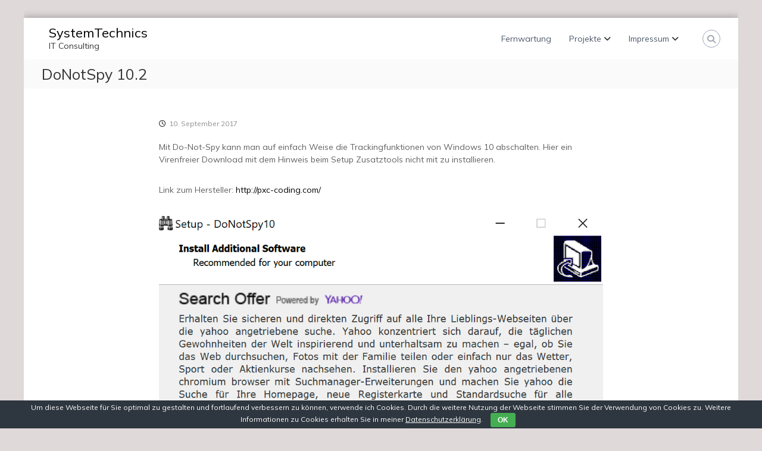

--- FILE ---
content_type: text/html; charset=UTF-8
request_url: https://www.systemtechnics.de/donotspy-10-2/
body_size: 8014
content:
<!DOCTYPE html>
<html  xmlns="http://www.w3.org/1999/xhtml" prefix="" lang="de-DE">
<head>
<meta charset="UTF-8">
<meta name="viewport" content="width=device-width, initial-scale=1">
<link rel="profile" href="https://gmpg.org/xfn/11">
<!-- BEGIN Metadata added by the Add-Meta-Tags WordPress plugin -->
<meta name="description" content="Mit Do-Not-Spy kann man auf einfach Weise die Trackingfunktionen von Windows 10 abschalten. Hier ein Virenfreier Download mit dem Hinweis beim Setup Zusatztools nicht mit zu installieren." />
<meta name="keywords" content="it consulting, rhein-main, bergstrasse, heppenheim, bensheim, computer, server, tracking, spyware, windows 10, telemetrie" />
<meta name="dcterms:title" content="DoNotSpy 10.2" />
<meta name="dcterms:identifier" content="https://www.systemtechnics.de/donotspy-10-2/" />
<meta name="dcterms:creator" content="Herter, Knut" />
<meta name="dcterms:created" content="2017-09-10T06:05:13+02:00" />
<meta name="dcterms:available" content="2017-09-10T06:05:13+02:00" />
<meta name="dcterms:modified" content="2017-09-10T06:07:03+02:00" />
<meta name="dcterms:description" content="Mit Do-Not-Spy kann man auf einfach Weise die Trackingfunktionen von Windows 10 abschalten. Hier ein Virenfreier Download mit dem Hinweis beim Setup Zusatztools nicht mit zu installieren." />
<meta name="dcterms:subject" content="it consulting" />
<meta name="dcterms:subject" content="rhein-main" />
<meta name="dcterms:subject" content="bergstrasse" />
<meta name="dcterms:subject" content="heppenheim" />
<meta name="dcterms:subject" content="bensheim" />
<meta name="dcterms:subject" content="computer" />
<meta name="dcterms:subject" content="server" />
<meta name="dcterms:subject" content="tracking" />
<meta name="dcterms:subject" content="spyware" />
<meta name="dcterms:subject" content="windows 10" />
<meta name="dcterms:subject" content="telemetrie" />
<meta name="dcterms:language" content="de_DE" />
<meta name="dcterms:publisher" content="https://www.systemtechnics.de/" />
<meta name="dcterms:rights" content="https://www.systemtechnics.de/" />
<meta name="dcterms:coverage" content="World" />
<meta name="dcterms:type" content="Text" />
<meta name="dcterms:format" content="text/html" />
<meta name="dcterms:hasPart" content="https://www.systemtechnics.de/donotspy-10-2/donotspy-searchoffer/" />
<!-- END Metadata added by the Add-Meta-Tags WordPress plugin -->
<title>DoNotSpy 10.2 &#8211; SystemTechnics</title>
<meta name='robots' content='max-image-preview:large' />
<style>img:is([sizes="auto" i], [sizes^="auto," i]) { contain-intrinsic-size: 3000px 1500px }</style>
<link rel="alternate" type="application/rss+xml" title="SystemTechnics &raquo; Feed" href="https://www.systemtechnics.de/feed/" />
<link rel="alternate" type="application/rss+xml" title="SystemTechnics &raquo; Kommentar-Feed" href="https://www.systemtechnics.de/comments/feed/" />
<style id='ogs_cr_st'>.js-otfm-sp-box__closed ~ :not(.otfm-sp_end),.js-otfm-sp-box__closed ~ .js-otfm-sp-box__closed ~ :not(.otfm-sp_end){left:-9999px;position:absolute;top:-9999px;visibility:hidden;}[class^="wp-block"].otfm-sp_end ~ *,[class^="wp-block"].otfm-sp_end ~ div.otfm-sp_end ~ *{left:auto;position:relative;top:auto;visibility:visible;}</style>
<!-- <link rel='stylesheet' id='wp-block-library-css' href='https://www.systemtechnics.de/wp-includes/css/dist/block-library/style.min.css?ver=b59b6028da1700a52897f4cf9cd4fe11' type='text/css' media='all' /> -->
<link rel="stylesheet" type="text/css" href="//www.systemtechnics.de/wp-content/cache/wpfc-minified/lm3445fi/fws3f.css" media="all"/>
<style id='wp-block-library-theme-inline-css' type='text/css'>
.wp-block-audio :where(figcaption){color:#555;font-size:13px;text-align:center}.is-dark-theme .wp-block-audio :where(figcaption){color:#ffffffa6}.wp-block-audio{margin:0 0 1em}.wp-block-code{border:1px solid #ccc;border-radius:4px;font-family:Menlo,Consolas,monaco,monospace;padding:.8em 1em}.wp-block-embed :where(figcaption){color:#555;font-size:13px;text-align:center}.is-dark-theme .wp-block-embed :where(figcaption){color:#ffffffa6}.wp-block-embed{margin:0 0 1em}.blocks-gallery-caption{color:#555;font-size:13px;text-align:center}.is-dark-theme .blocks-gallery-caption{color:#ffffffa6}:root :where(.wp-block-image figcaption){color:#555;font-size:13px;text-align:center}.is-dark-theme :root :where(.wp-block-image figcaption){color:#ffffffa6}.wp-block-image{margin:0 0 1em}.wp-block-pullquote{border-bottom:4px solid;border-top:4px solid;color:currentColor;margin-bottom:1.75em}.wp-block-pullquote cite,.wp-block-pullquote footer,.wp-block-pullquote__citation{color:currentColor;font-size:.8125em;font-style:normal;text-transform:uppercase}.wp-block-quote{border-left:.25em solid;margin:0 0 1.75em;padding-left:1em}.wp-block-quote cite,.wp-block-quote footer{color:currentColor;font-size:.8125em;font-style:normal;position:relative}.wp-block-quote:where(.has-text-align-right){border-left:none;border-right:.25em solid;padding-left:0;padding-right:1em}.wp-block-quote:where(.has-text-align-center){border:none;padding-left:0}.wp-block-quote.is-large,.wp-block-quote.is-style-large,.wp-block-quote:where(.is-style-plain){border:none}.wp-block-search .wp-block-search__label{font-weight:700}.wp-block-search__button{border:1px solid #ccc;padding:.375em .625em}:where(.wp-block-group.has-background){padding:1.25em 2.375em}.wp-block-separator.has-css-opacity{opacity:.4}.wp-block-separator{border:none;border-bottom:2px solid;margin-left:auto;margin-right:auto}.wp-block-separator.has-alpha-channel-opacity{opacity:1}.wp-block-separator:not(.is-style-wide):not(.is-style-dots){width:100px}.wp-block-separator.has-background:not(.is-style-dots){border-bottom:none;height:1px}.wp-block-separator.has-background:not(.is-style-wide):not(.is-style-dots){height:2px}.wp-block-table{margin:0 0 1em}.wp-block-table td,.wp-block-table th{word-break:normal}.wp-block-table :where(figcaption){color:#555;font-size:13px;text-align:center}.is-dark-theme .wp-block-table :where(figcaption){color:#ffffffa6}.wp-block-video :where(figcaption){color:#555;font-size:13px;text-align:center}.is-dark-theme .wp-block-video :where(figcaption){color:#ffffffa6}.wp-block-video{margin:0 0 1em}:root :where(.wp-block-template-part.has-background){margin-bottom:0;margin-top:0;padding:1.25em 2.375em}
</style>
<style id='classic-theme-styles-inline-css' type='text/css'>
/*! This file is auto-generated */
.wp-block-button__link{color:#fff;background-color:#32373c;border-radius:9999px;box-shadow:none;text-decoration:none;padding:calc(.667em + 2px) calc(1.333em + 2px);font-size:1.125em}.wp-block-file__button{background:#32373c;color:#fff;text-decoration:none}
</style>
<style id='global-styles-inline-css' type='text/css'>
:root{--wp--preset--aspect-ratio--square: 1;--wp--preset--aspect-ratio--4-3: 4/3;--wp--preset--aspect-ratio--3-4: 3/4;--wp--preset--aspect-ratio--3-2: 3/2;--wp--preset--aspect-ratio--2-3: 2/3;--wp--preset--aspect-ratio--16-9: 16/9;--wp--preset--aspect-ratio--9-16: 9/16;--wp--preset--color--black: #000000;--wp--preset--color--cyan-bluish-gray: #abb8c3;--wp--preset--color--white: #ffffff;--wp--preset--color--pale-pink: #f78da7;--wp--preset--color--vivid-red: #cf2e2e;--wp--preset--color--luminous-vivid-orange: #ff6900;--wp--preset--color--luminous-vivid-amber: #fcb900;--wp--preset--color--light-green-cyan: #7bdcb5;--wp--preset--color--vivid-green-cyan: #00d084;--wp--preset--color--pale-cyan-blue: #8ed1fc;--wp--preset--color--vivid-cyan-blue: #0693e3;--wp--preset--color--vivid-purple: #9b51e0;--wp--preset--gradient--vivid-cyan-blue-to-vivid-purple: linear-gradient(135deg,rgba(6,147,227,1) 0%,rgb(155,81,224) 100%);--wp--preset--gradient--light-green-cyan-to-vivid-green-cyan: linear-gradient(135deg,rgb(122,220,180) 0%,rgb(0,208,130) 100%);--wp--preset--gradient--luminous-vivid-amber-to-luminous-vivid-orange: linear-gradient(135deg,rgba(252,185,0,1) 0%,rgba(255,105,0,1) 100%);--wp--preset--gradient--luminous-vivid-orange-to-vivid-red: linear-gradient(135deg,rgba(255,105,0,1) 0%,rgb(207,46,46) 100%);--wp--preset--gradient--very-light-gray-to-cyan-bluish-gray: linear-gradient(135deg,rgb(238,238,238) 0%,rgb(169,184,195) 100%);--wp--preset--gradient--cool-to-warm-spectrum: linear-gradient(135deg,rgb(74,234,220) 0%,rgb(151,120,209) 20%,rgb(207,42,186) 40%,rgb(238,44,130) 60%,rgb(251,105,98) 80%,rgb(254,248,76) 100%);--wp--preset--gradient--blush-light-purple: linear-gradient(135deg,rgb(255,206,236) 0%,rgb(152,150,240) 100%);--wp--preset--gradient--blush-bordeaux: linear-gradient(135deg,rgb(254,205,165) 0%,rgb(254,45,45) 50%,rgb(107,0,62) 100%);--wp--preset--gradient--luminous-dusk: linear-gradient(135deg,rgb(255,203,112) 0%,rgb(199,81,192) 50%,rgb(65,88,208) 100%);--wp--preset--gradient--pale-ocean: linear-gradient(135deg,rgb(255,245,203) 0%,rgb(182,227,212) 50%,rgb(51,167,181) 100%);--wp--preset--gradient--electric-grass: linear-gradient(135deg,rgb(202,248,128) 0%,rgb(113,206,126) 100%);--wp--preset--gradient--midnight: linear-gradient(135deg,rgb(2,3,129) 0%,rgb(40,116,252) 100%);--wp--preset--font-size--small: 13px;--wp--preset--font-size--medium: 20px;--wp--preset--font-size--large: 36px;--wp--preset--font-size--x-large: 42px;--wp--preset--spacing--20: 0.44rem;--wp--preset--spacing--30: 0.67rem;--wp--preset--spacing--40: 1rem;--wp--preset--spacing--50: 1.5rem;--wp--preset--spacing--60: 2.25rem;--wp--preset--spacing--70: 3.38rem;--wp--preset--spacing--80: 5.06rem;--wp--preset--shadow--natural: 6px 6px 9px rgba(0, 0, 0, 0.2);--wp--preset--shadow--deep: 12px 12px 50px rgba(0, 0, 0, 0.4);--wp--preset--shadow--sharp: 6px 6px 0px rgba(0, 0, 0, 0.2);--wp--preset--shadow--outlined: 6px 6px 0px -3px rgba(255, 255, 255, 1), 6px 6px rgba(0, 0, 0, 1);--wp--preset--shadow--crisp: 6px 6px 0px rgba(0, 0, 0, 1);}:where(.is-layout-flex){gap: 0.5em;}:where(.is-layout-grid){gap: 0.5em;}body .is-layout-flex{display: flex;}.is-layout-flex{flex-wrap: wrap;align-items: center;}.is-layout-flex > :is(*, div){margin: 0;}body .is-layout-grid{display: grid;}.is-layout-grid > :is(*, div){margin: 0;}:where(.wp-block-columns.is-layout-flex){gap: 2em;}:where(.wp-block-columns.is-layout-grid){gap: 2em;}:where(.wp-block-post-template.is-layout-flex){gap: 1.25em;}:where(.wp-block-post-template.is-layout-grid){gap: 1.25em;}.has-black-color{color: var(--wp--preset--color--black) !important;}.has-cyan-bluish-gray-color{color: var(--wp--preset--color--cyan-bluish-gray) !important;}.has-white-color{color: var(--wp--preset--color--white) !important;}.has-pale-pink-color{color: var(--wp--preset--color--pale-pink) !important;}.has-vivid-red-color{color: var(--wp--preset--color--vivid-red) !important;}.has-luminous-vivid-orange-color{color: var(--wp--preset--color--luminous-vivid-orange) !important;}.has-luminous-vivid-amber-color{color: var(--wp--preset--color--luminous-vivid-amber) !important;}.has-light-green-cyan-color{color: var(--wp--preset--color--light-green-cyan) !important;}.has-vivid-green-cyan-color{color: var(--wp--preset--color--vivid-green-cyan) !important;}.has-pale-cyan-blue-color{color: var(--wp--preset--color--pale-cyan-blue) !important;}.has-vivid-cyan-blue-color{color: var(--wp--preset--color--vivid-cyan-blue) !important;}.has-vivid-purple-color{color: var(--wp--preset--color--vivid-purple) !important;}.has-black-background-color{background-color: var(--wp--preset--color--black) !important;}.has-cyan-bluish-gray-background-color{background-color: var(--wp--preset--color--cyan-bluish-gray) !important;}.has-white-background-color{background-color: var(--wp--preset--color--white) !important;}.has-pale-pink-background-color{background-color: var(--wp--preset--color--pale-pink) !important;}.has-vivid-red-background-color{background-color: var(--wp--preset--color--vivid-red) !important;}.has-luminous-vivid-orange-background-color{background-color: var(--wp--preset--color--luminous-vivid-orange) !important;}.has-luminous-vivid-amber-background-color{background-color: var(--wp--preset--color--luminous-vivid-amber) !important;}.has-light-green-cyan-background-color{background-color: var(--wp--preset--color--light-green-cyan) !important;}.has-vivid-green-cyan-background-color{background-color: var(--wp--preset--color--vivid-green-cyan) !important;}.has-pale-cyan-blue-background-color{background-color: var(--wp--preset--color--pale-cyan-blue) !important;}.has-vivid-cyan-blue-background-color{background-color: var(--wp--preset--color--vivid-cyan-blue) !important;}.has-vivid-purple-background-color{background-color: var(--wp--preset--color--vivid-purple) !important;}.has-black-border-color{border-color: var(--wp--preset--color--black) !important;}.has-cyan-bluish-gray-border-color{border-color: var(--wp--preset--color--cyan-bluish-gray) !important;}.has-white-border-color{border-color: var(--wp--preset--color--white) !important;}.has-pale-pink-border-color{border-color: var(--wp--preset--color--pale-pink) !important;}.has-vivid-red-border-color{border-color: var(--wp--preset--color--vivid-red) !important;}.has-luminous-vivid-orange-border-color{border-color: var(--wp--preset--color--luminous-vivid-orange) !important;}.has-luminous-vivid-amber-border-color{border-color: var(--wp--preset--color--luminous-vivid-amber) !important;}.has-light-green-cyan-border-color{border-color: var(--wp--preset--color--light-green-cyan) !important;}.has-vivid-green-cyan-border-color{border-color: var(--wp--preset--color--vivid-green-cyan) !important;}.has-pale-cyan-blue-border-color{border-color: var(--wp--preset--color--pale-cyan-blue) !important;}.has-vivid-cyan-blue-border-color{border-color: var(--wp--preset--color--vivid-cyan-blue) !important;}.has-vivid-purple-border-color{border-color: var(--wp--preset--color--vivid-purple) !important;}.has-vivid-cyan-blue-to-vivid-purple-gradient-background{background: var(--wp--preset--gradient--vivid-cyan-blue-to-vivid-purple) !important;}.has-light-green-cyan-to-vivid-green-cyan-gradient-background{background: var(--wp--preset--gradient--light-green-cyan-to-vivid-green-cyan) !important;}.has-luminous-vivid-amber-to-luminous-vivid-orange-gradient-background{background: var(--wp--preset--gradient--luminous-vivid-amber-to-luminous-vivid-orange) !important;}.has-luminous-vivid-orange-to-vivid-red-gradient-background{background: var(--wp--preset--gradient--luminous-vivid-orange-to-vivid-red) !important;}.has-very-light-gray-to-cyan-bluish-gray-gradient-background{background: var(--wp--preset--gradient--very-light-gray-to-cyan-bluish-gray) !important;}.has-cool-to-warm-spectrum-gradient-background{background: var(--wp--preset--gradient--cool-to-warm-spectrum) !important;}.has-blush-light-purple-gradient-background{background: var(--wp--preset--gradient--blush-light-purple) !important;}.has-blush-bordeaux-gradient-background{background: var(--wp--preset--gradient--blush-bordeaux) !important;}.has-luminous-dusk-gradient-background{background: var(--wp--preset--gradient--luminous-dusk) !important;}.has-pale-ocean-gradient-background{background: var(--wp--preset--gradient--pale-ocean) !important;}.has-electric-grass-gradient-background{background: var(--wp--preset--gradient--electric-grass) !important;}.has-midnight-gradient-background{background: var(--wp--preset--gradient--midnight) !important;}.has-small-font-size{font-size: var(--wp--preset--font-size--small) !important;}.has-medium-font-size{font-size: var(--wp--preset--font-size--medium) !important;}.has-large-font-size{font-size: var(--wp--preset--font-size--large) !important;}.has-x-large-font-size{font-size: var(--wp--preset--font-size--x-large) !important;}
:where(.wp-block-post-template.is-layout-flex){gap: 1.25em;}:where(.wp-block-post-template.is-layout-grid){gap: 1.25em;}
:where(.wp-block-columns.is-layout-flex){gap: 2em;}:where(.wp-block-columns.is-layout-grid){gap: 2em;}
:root :where(.wp-block-pullquote){font-size: 1.5em;line-height: 1.6;}
</style>
<!-- <link rel='stylesheet' id='cookie-bar-css-css' href='https://www.systemtechnics.de/wp-content/plugins/cookie-bar/css/cookie-bar.css?ver=b59b6028da1700a52897f4cf9cd4fe11' type='text/css' media='all' /> -->
<!-- <link rel='stylesheet' id='otfm-guten-spoiler-css-css' href='https://www.systemtechnics.de/wp-content/plugins/otfm-gutenberg-spoiler/res/otfm-spoiler-min.css?ver=b59b6028da1700a52897f4cf9cd4fe11' type='text/css' media='all' /> -->
<!-- <link rel='stylesheet' id='widgetkit-site-css' href='https://www.systemtechnics.de/wp-content/plugins/widgetkit/assets/css/site.css?ver=b59b6028da1700a52897f4cf9cd4fe11' type='text/css' media='all' /> -->
<!-- <link rel='stylesheet' id='font-awesome-4-css' href='https://www.systemtechnics.de/wp-content/themes/flash/css/v4-shims.min.css?ver=4.7.0' type='text/css' media='all' /> -->
<!-- <link rel='stylesheet' id='font-awesome-all-css' href='https://www.systemtechnics.de/wp-content/themes/flash/css/all.min.css?ver=6.7.2' type='text/css' media='all' /> -->
<!-- <link rel='stylesheet' id='font-awesome-solid-css' href='https://www.systemtechnics.de/wp-content/themes/flash/css/solid.min.css?ver=6.7.2' type='text/css' media='all' /> -->
<!-- <link rel='stylesheet' id='font-awesome-regular-css' href='https://www.systemtechnics.de/wp-content/themes/flash/css/regular.min.css?ver=6.7.2' type='text/css' media='all' /> -->
<!-- <link rel='stylesheet' id='font-awesome-brands-css' href='https://www.systemtechnics.de/wp-content/themes/flash/css/brands.min.css?ver=6.7.2' type='text/css' media='all' /> -->
<!-- <link rel='stylesheet' id='flash-style-css' href='https://www.systemtechnics.de/wp-content/themes/flash/style.css?ver=b59b6028da1700a52897f4cf9cd4fe11' type='text/css' media='all' /> -->
<!-- <link rel='stylesheet' id='responsive-css' href='https://www.systemtechnics.de/wp-content/themes/flash/css/responsive.min.css?ver=b59b6028da1700a52897f4cf9cd4fe11' type='text/css' media='' /> -->
<!-- <link rel='stylesheet' id='enlighterjs-css' href='https://www.systemtechnics.de/wp-content/plugins/enlighter/cache/enlighterjs.min.css?ver=CdgzSsyja0rCY4/' type='text/css' media='all' /> -->
<link rel="stylesheet" type="text/css" href="//www.systemtechnics.de/wp-content/cache/wpfc-minified/k1ru3zyr/4o9r1.css" media="all"/>
<script src='//www.systemtechnics.de/wp-content/cache/wpfc-minified/8joxq2ev/fws3f.js' type="text/javascript"></script>
<!-- <script type="text/javascript" src="https://www.systemtechnics.de/wp-includes/js/jquery/jquery.min.js?ver=3.7.1" id="jquery-core-js"></script> -->
<!-- <script type="text/javascript" src="https://www.systemtechnics.de/wp-includes/js/jquery/jquery-migrate.min.js?ver=3.4.1" id="jquery-migrate-js"></script> -->
<!-- <script type="text/javascript" src="https://www.systemtechnics.de/wp-content/plugins/cookie-bar/js/cookie-bar.js?ver=1759294252" id="cookie-bar-js-js"></script> -->
<!-- <script type="text/javascript" src="https://www.systemtechnics.de/wp-content/plugins/widgetkit/assets/lib/uikit/dist/js/uikit.min.js?ver=b59b6028da1700a52897f4cf9cd4fe11" id="uikit-js"></script> -->
<!-- <script type="text/javascript" src="https://www.systemtechnics.de/wp-content/plugins/widgetkit/assets/lib/uikit/dist/js/uikit-icons.min.js?ver=b59b6028da1700a52897f4cf9cd4fe11" id="uikit-icons-js"></script> -->
<link rel="https://api.w.org/" href="https://www.systemtechnics.de/wp-json/" /><link rel="alternate" title="JSON" type="application/json" href="https://www.systemtechnics.de/wp-json/wp/v2/posts/2316" /><link rel="EditURI" type="application/rsd+xml" title="RSD" href="https://www.systemtechnics.de/xmlrpc.php?rsd" />
<link rel="canonical" href="https://www.systemtechnics.de/donotspy-10-2/" />
<link rel='shortlink' href='https://www.systemtechnics.de/?p=2316' />
<link rel="alternate" title="oEmbed (JSON)" type="application/json+oembed" href="https://www.systemtechnics.de/wp-json/oembed/1.0/embed?url=https%3A%2F%2Fwww.systemtechnics.de%2Fdonotspy-10-2%2F" />
<link rel="alternate" title="oEmbed (XML)" type="text/xml+oembed" href="https://www.systemtechnics.de/wp-json/oembed/1.0/embed?url=https%3A%2F%2Fwww.systemtechnics.de%2Fdonotspy-10-2%2F&#038;format=xml" />
<style type="text/css">.broken_link, a.broken_link {
text-decoration: line-through;
}</style><style type="text/css">.removed_link, a.removed_link {
text-decoration: line-through;
}</style><style type="text/css" id="custom-background-css">
body.custom-background { background-color: #e0d9d9; }
</style>
<link rel="icon" href="https://www.systemtechnics.de/wp-content/uploads/cropped-2003-logo-st-transparanet-x200-32x32.png" sizes="32x32" />
<link rel="icon" href="https://www.systemtechnics.de/wp-content/uploads/cropped-2003-logo-st-transparanet-x200-192x192.png" sizes="192x192" />
<link rel="apple-touch-icon" href="https://www.systemtechnics.de/wp-content/uploads/cropped-2003-logo-st-transparanet-x200-180x180.png" />
<meta name="msapplication-TileImage" content="https://www.systemtechnics.de/wp-content/uploads/cropped-2003-logo-st-transparanet-x200-270x270.png" />
<style type="text/css" id="wp-custom-css">
.searchandfilter > ul
{
margin:0;
padding:0;
}
.searchandfilter > ul > li
{
display:inline-block;
padding-right:10px;
}
.video-container {
position: relative;
padding-bottom: 56.25%;
padding-top: 0;
height: 0;
overflow: hidden;
}
.video-container iframe,
.video-container object,
.video-container embed {
position: absolute;
top: 0;
left: 0;
width: 100%;
height: 100%;
}
code, kbd, tt, var {
font: 13px Monaco, Consolas, "Andale Mono", "DejaVu Sans Mono", monospace;
color: #3582C4;
}
.enlighter-t-enlighter .enlighter-c0 {
color: blue;
}		</style>
<style id="kirki-inline-styles">body{font-family:Mulish;font-weight:400;}/* cyrillic-ext */
@font-face {
font-family: 'Mulish';
font-style: normal;
font-weight: 400;
font-display: swap;
src: url(https://www.systemtechnics.de/wp-content/fonts/mulish/1Ptyg83HX_SGhgqO0yLcmjzUAuWexZNR8aqvHZ47LTd9w_ak.woff) format('woff');
unicode-range: U+0460-052F, U+1C80-1C8A, U+20B4, U+2DE0-2DFF, U+A640-A69F, U+FE2E-FE2F;
}
/* cyrillic */
@font-face {
font-family: 'Mulish';
font-style: normal;
font-weight: 400;
font-display: swap;
src: url(https://www.systemtechnics.de/wp-content/fonts/mulish/1Ptyg83HX_SGhgqO0yLcmjzUAuWexZNR8aOvHZ47LTd9w_ak.woff) format('woff');
unicode-range: U+0301, U+0400-045F, U+0490-0491, U+04B0-04B1, U+2116;
}
/* vietnamese */
@font-face {
font-family: 'Mulish';
font-style: normal;
font-weight: 400;
font-display: swap;
src: url(https://www.systemtechnics.de/wp-content/fonts/mulish/1Ptyg83HX_SGhgqO0yLcmjzUAuWexZNR8aivHZ47LTd9w_ak.woff) format('woff');
unicode-range: U+0102-0103, U+0110-0111, U+0128-0129, U+0168-0169, U+01A0-01A1, U+01AF-01B0, U+0300-0301, U+0303-0304, U+0308-0309, U+0323, U+0329, U+1EA0-1EF9, U+20AB;
}
/* latin-ext */
@font-face {
font-family: 'Mulish';
font-style: normal;
font-weight: 400;
font-display: swap;
src: url(https://www.systemtechnics.de/wp-content/fonts/mulish/1Ptyg83HX_SGhgqO0yLcmjzUAuWexZNR8amvHZ47LTd9w_ak.woff) format('woff');
unicode-range: U+0100-02BA, U+02BD-02C5, U+02C7-02CC, U+02CE-02D7, U+02DD-02FF, U+0304, U+0308, U+0329, U+1D00-1DBF, U+1E00-1E9F, U+1EF2-1EFF, U+2020, U+20A0-20AB, U+20AD-20C0, U+2113, U+2C60-2C7F, U+A720-A7FF;
}
/* latin */
@font-face {
font-family: 'Mulish';
font-style: normal;
font-weight: 400;
font-display: swap;
src: url(https://www.systemtechnics.de/wp-content/fonts/mulish/1Ptyg83HX_SGhgqO0yLcmjzUAuWexZNR8aevHZ47LTd9ww.woff) format('woff');
unicode-range: U+0000-00FF, U+0131, U+0152-0153, U+02BB-02BC, U+02C6, U+02DA, U+02DC, U+0304, U+0308, U+0329, U+2000-206F, U+20AC, U+2122, U+2191, U+2193, U+2212, U+2215, U+FEFF, U+FFFD;
}/* cyrillic-ext */
@font-face {
font-family: 'Mulish';
font-style: normal;
font-weight: 400;
font-display: swap;
src: url(https://www.systemtechnics.de/wp-content/fonts/mulish/1Ptyg83HX_SGhgqO0yLcmjzUAuWexZNR8aqvHZ47LTd9w_ak.woff) format('woff');
unicode-range: U+0460-052F, U+1C80-1C8A, U+20B4, U+2DE0-2DFF, U+A640-A69F, U+FE2E-FE2F;
}
/* cyrillic */
@font-face {
font-family: 'Mulish';
font-style: normal;
font-weight: 400;
font-display: swap;
src: url(https://www.systemtechnics.de/wp-content/fonts/mulish/1Ptyg83HX_SGhgqO0yLcmjzUAuWexZNR8aOvHZ47LTd9w_ak.woff) format('woff');
unicode-range: U+0301, U+0400-045F, U+0490-0491, U+04B0-04B1, U+2116;
}
/* vietnamese */
@font-face {
font-family: 'Mulish';
font-style: normal;
font-weight: 400;
font-display: swap;
src: url(https://www.systemtechnics.de/wp-content/fonts/mulish/1Ptyg83HX_SGhgqO0yLcmjzUAuWexZNR8aivHZ47LTd9w_ak.woff) format('woff');
unicode-range: U+0102-0103, U+0110-0111, U+0128-0129, U+0168-0169, U+01A0-01A1, U+01AF-01B0, U+0300-0301, U+0303-0304, U+0308-0309, U+0323, U+0329, U+1EA0-1EF9, U+20AB;
}
/* latin-ext */
@font-face {
font-family: 'Mulish';
font-style: normal;
font-weight: 400;
font-display: swap;
src: url(https://www.systemtechnics.de/wp-content/fonts/mulish/1Ptyg83HX_SGhgqO0yLcmjzUAuWexZNR8amvHZ47LTd9w_ak.woff) format('woff');
unicode-range: U+0100-02BA, U+02BD-02C5, U+02C7-02CC, U+02CE-02D7, U+02DD-02FF, U+0304, U+0308, U+0329, U+1D00-1DBF, U+1E00-1E9F, U+1EF2-1EFF, U+2020, U+20A0-20AB, U+20AD-20C0, U+2113, U+2C60-2C7F, U+A720-A7FF;
}
/* latin */
@font-face {
font-family: 'Mulish';
font-style: normal;
font-weight: 400;
font-display: swap;
src: url(https://www.systemtechnics.de/wp-content/fonts/mulish/1Ptyg83HX_SGhgqO0yLcmjzUAuWexZNR8aevHZ47LTd9ww.woff) format('woff');
unicode-range: U+0000-00FF, U+0131, U+0152-0153, U+02BB-02BC, U+02C6, U+02DA, U+02DC, U+0304, U+0308, U+0329, U+2000-206F, U+20AC, U+2122, U+2191, U+2193, U+2212, U+2215, U+FEFF, U+FFFD;
}/* cyrillic-ext */
@font-face {
font-family: 'Mulish';
font-style: normal;
font-weight: 400;
font-display: swap;
src: url(https://www.systemtechnics.de/wp-content/fonts/mulish/1Ptyg83HX_SGhgqO0yLcmjzUAuWexZNR8aqvHZ47LTd9w_ak.woff) format('woff');
unicode-range: U+0460-052F, U+1C80-1C8A, U+20B4, U+2DE0-2DFF, U+A640-A69F, U+FE2E-FE2F;
}
/* cyrillic */
@font-face {
font-family: 'Mulish';
font-style: normal;
font-weight: 400;
font-display: swap;
src: url(https://www.systemtechnics.de/wp-content/fonts/mulish/1Ptyg83HX_SGhgqO0yLcmjzUAuWexZNR8aOvHZ47LTd9w_ak.woff) format('woff');
unicode-range: U+0301, U+0400-045F, U+0490-0491, U+04B0-04B1, U+2116;
}
/* vietnamese */
@font-face {
font-family: 'Mulish';
font-style: normal;
font-weight: 400;
font-display: swap;
src: url(https://www.systemtechnics.de/wp-content/fonts/mulish/1Ptyg83HX_SGhgqO0yLcmjzUAuWexZNR8aivHZ47LTd9w_ak.woff) format('woff');
unicode-range: U+0102-0103, U+0110-0111, U+0128-0129, U+0168-0169, U+01A0-01A1, U+01AF-01B0, U+0300-0301, U+0303-0304, U+0308-0309, U+0323, U+0329, U+1EA0-1EF9, U+20AB;
}
/* latin-ext */
@font-face {
font-family: 'Mulish';
font-style: normal;
font-weight: 400;
font-display: swap;
src: url(https://www.systemtechnics.de/wp-content/fonts/mulish/1Ptyg83HX_SGhgqO0yLcmjzUAuWexZNR8amvHZ47LTd9w_ak.woff) format('woff');
unicode-range: U+0100-02BA, U+02BD-02C5, U+02C7-02CC, U+02CE-02D7, U+02DD-02FF, U+0304, U+0308, U+0329, U+1D00-1DBF, U+1E00-1E9F, U+1EF2-1EFF, U+2020, U+20A0-20AB, U+20AD-20C0, U+2113, U+2C60-2C7F, U+A720-A7FF;
}
/* latin */
@font-face {
font-family: 'Mulish';
font-style: normal;
font-weight: 400;
font-display: swap;
src: url(https://www.systemtechnics.de/wp-content/fonts/mulish/1Ptyg83HX_SGhgqO0yLcmjzUAuWexZNR8aevHZ47LTd9ww.woff) format('woff');
unicode-range: U+0000-00FF, U+0131, U+0152-0153, U+02BB-02BC, U+02C6, U+02DA, U+02DC, U+0304, U+0308, U+0329, U+2000-206F, U+20AC, U+2122, U+2191, U+2193, U+2212, U+2215, U+FEFF, U+FFFD;
}</style></head>
<body class="wp-singular post-template-default single single-post postid-2316 single-format-standard custom-background wp-embed-responsive wp-theme-flash boxed  header-sticky left-logo-right-menu full-width-center">
<div id="preloader-background">
<div id="spinners">
<div id="preloader">
<span></span>
<span></span>
<span></span>
<span></span>
<span></span>
</div>
</div>
</div>
<div id="page" class="site">
<a class="skip-link screen-reader-text" href="#content">Zum Inhalt springen</a>
<header id="masthead" class="site-header" role="banner">
<div class="header-top">
<div class="tg-container">
<div class="tg-column-wrapper clearfix">
<div class="left-content">
</div>
<div class="right-content">
</div>
</div>
</div>
</div>
<div class="header-bottom">
<div class="tg-container">
<div class="logo">
<div class="logo-text site-branding">
<p class="site-title"><a href="https://www.systemtechnics.de/" rel="home">SystemTechnics</a></p>
<p class="site-description">IT Consulting</p>
</div>
</div>
<div class="site-navigation-wrapper">
<nav id="site-navigation" class="main-navigation" role="navigation">
<div class="menu-toggle">
<i class="fa fa-bars"></i>
</div>
<div class="menu-main-container"><ul id="primary-menu" class="menu"><li id="menu-item-3448" class="menu-item menu-item-type-post_type menu-item-object-post menu-item-3448"><a href="https://www.systemtechnics.de/fernwartung/">Fernwartung</a></li>
<li id="menu-item-3422" class="menu-item menu-item-type-post_type menu-item-object-page menu-item-has-children menu-item-3422"><a href="https://www.systemtechnics.de/projekte/">Projekte</a>
<ul class="sub-menu">
<li id="menu-item-3815" class="menu-item menu-item-type-custom menu-item-object-custom menu-item-3815"><a target="_blank" href="https://nxtcld.lixhome.de/s/RSnqiaYcJGDCAnr">Files</a></li>
<li id="menu-item-3891" class="menu-item menu-item-type-custom menu-item-object-custom menu-item-3891"><a target="_blank" href="https://drawio.lixhome.de">DrawIO</a></li>
<li id="menu-item-3873" class="menu-item menu-item-type-custom menu-item-object-custom menu-item-3873"><a target="_blank" href="https://it-tools.lixhome.de">IT-Tools</a></li>
</ul>
</li>
<li id="menu-item-3418" class="menu-item menu-item-type-post_type menu-item-object-page menu-item-has-children menu-item-3418"><a href="https://www.systemtechnics.de/impressum/">Impressum</a>
<ul class="sub-menu">
<li id="menu-item-3420" class="menu-item menu-item-type-post_type menu-item-object-page menu-item-3420"><a href="https://www.systemtechnics.de/impressum/haftungsausschluss/">Haftungsausschluss</a></li>
<li id="menu-item-3423" class="menu-item menu-item-type-post_type menu-item-object-page menu-item-privacy-policy menu-item-3423"><a rel="privacy-policy" href="https://www.systemtechnics.de/datenschutz/">Datenschutz</a></li>
<li id="menu-item-3787" class="menu-item menu-item-type-custom menu-item-object-custom menu-item-3787"><a target="_blank" href="https://status.systemtechnics.de/status/st01">Status der Systeme</a></li>
</ul>
</li>
</ul></div>					</nav><!-- #site-navigation -->
</div>
<div class="header-action-container">
<div class="search-wrap">
<div class="search-icon">
<i class="fa fa-search"></i>
</div>
<div class="search-box">
<form role="search" method="get" class="searchform" action="https://www.systemtechnics.de/">
<label>
<span class="screen-reader-text">Suche nach:</span>
<input type="search" class="search-field" placeholder="Suchen …" value="" name="s" />
</label>
<button type="submit" class="search-submit btn search-btn"><span class="screen-reader-text">Suchen</span><i class="fa fa-search"></i></button>
</form>
</div>
</div>
</div>
</div>
</div>
</header><!-- #masthead -->
<nav id="flash-breadcrumbs" class="breadcrumb-trail breadcrumbs">
<div class="tg-container">
<h1 class="trail-title">DoNotSpy 10.2</h1>					</div>
</nav>
<div id="content" class="site-content">
<div class="tg-container">
<div id="primary" class="content-area">
<main id="main" class="site-main" role="main">
<article id="post-2316" class="post-2316 post type-post status-publish format-standard hentry category-allgemein category-software-windows category-windows tag-spyware tag-telemetrie tag-tracking tag-windows-10">
<div class="entry-content-block">
<header class="entry-header">
<div class="entry-title hidden">DoNotSpy 10.2</div>		</header><!-- .entry-header -->
<div class="entry-meta">
<span class="entry-date"><i class="fa fa-clock-o"></i><a href="https://www.systemtechnics.de/donotspy-10-2/" rel="bookmark"><time class="date published" datetime="2017-09-10T06:05:13+02:00">10. September 2017</time><time class="updated" datetime="2017-09-10T06:07:03+02:00">10. September 2017</time></a></span>		</div><!-- .entry-meta -->
<div class="entry-content">
<p>Mit Do-Not-Spy kann man auf einfach Weise die Trackingfunktionen von Windows 10 abschalten. Hier ein Virenfreier Download mit dem Hinweis beim Setup Zusatztools nicht mit zu installieren.</p>
<p><span id="more-2316"></span></p>
<p>Link zum Hersteller: <a href="http://pxc-coding.com/de/portfolio/donotspy10/" target="_blank">http://pxc-coding.com/</a> 
</p>
<p><img fetchpriority="high" decoding="async" src="/wp-content/uploads/DoNotSpy-SearchOffer.png" alt="" width="988" height="734"  /></p>
</div><!-- .entry-content -->
<footer class="entry-footer">
<span class="tags-links"><i class="fa fa-tags"></i> <a href="https://www.systemtechnics.de/tag/spyware/" rel="tag">spyware</a>, <a href="https://www.systemtechnics.de/tag/telemetrie/" rel="tag">telemetrie</a>, <a href="https://www.systemtechnics.de/tag/tracking/" rel="tag">tracking</a>, <a href="https://www.systemtechnics.de/tag/windows-10/" rel="tag">windows 10</a> </span>		</footer><!-- .entry-footer -->
</div>
</article><!-- #post-## -->
</main><!-- #main -->
</div><!-- #primary -->

</div><!-- .tg-container -->
</div><!-- #content -->
<footer id="colophon" class="footer-layout site-footer" role="contentinfo">
<div id="bottom-footer">
<div class="tg-container">
<div class="copyright">
<span class="copyright-text">
Copyright &copy;  2025		<a href="https://www.systemtechnics.de/">SystemTechnics</a>
Alle Rechte vorbehalten. Theme: <a href="https://themegrill.com/themes/flash/" target="_blank" rel="nofollow">Flash</a> von ThemeGrill.		Präsentiert von <a href="https://de.wordpress.org/"target="_blank" rel="nofollow">WordPress</a>	</span>
</div><!-- .copyright -->
</div>
</div>
</footer><!-- #colophon -->
<a href="#masthead" id="scroll-up"><i class="fa fa-chevron-up"></i></a>
</div><!-- #page -->
<script type="speculationrules">
{"prefetch":[{"source":"document","where":{"and":[{"href_matches":"\/*"},{"not":{"href_matches":["\/wp-*.php","\/wp-admin\/*","\/wp-content\/uploads\/*","\/wp-content\/*","\/wp-content\/plugins\/*","\/wp-content\/themes\/flash\/*","\/*\\?(.+)"]}},{"not":{"selector_matches":"a[rel~=\"nofollow\"]"}},{"not":{"selector_matches":".no-prefetch, .no-prefetch a"}}]},"eagerness":"conservative"}]}
</script>
<style type="text/css" >
</style>
<!-- Cookie Bar -->
<div id="eu-cookie-bar">Um diese Webseite für Sie optimal zu gestalten und fortlaufend verbessern zu können, verwende ich Cookies. Durch die weitere Nutzung der Webseite stimmen Sie der Verwendung von Cookies zu.  Weitere Informationen zu Cookies erhalten Sie in meiner <a href="/datenschutz/">Datenschutzerklärung</a>. <button id="euCookieAcceptWP"  onclick="euSetCookie('euCookiesAcc', true, 30); euAcceptCookiesWP();">OK</button></div>
<!-- End Cookie Bar -->
<script type="text/javascript" src="https://www.systemtechnics.de/wp-content/plugins/otfm-gutenberg-spoiler/res/otfm-spoiler-min.js?ver=b59b6028da1700a52897f4cf9cd4fe11" id="otfm-guten-spoiler-js-js"></script>
<script type="text/javascript" src="https://www.systemtechnics.de/wp-content/themes/flash/js/jquery.sticky.min.js?ver=b59b6028da1700a52897f4cf9cd4fe11" id="sticky-js"></script>
<script type="text/javascript" src="https://www.systemtechnics.de/wp-content/themes/flash/js/jquery.nav.min.js?ver=b59b6028da1700a52897f4cf9cd4fe11" id="nav-js"></script>
<script type="text/javascript" src="https://www.systemtechnics.de/wp-content/themes/flash/js/flash.min.js?ver=b59b6028da1700a52897f4cf9cd4fe11" id="flash-custom-js"></script>
<script type="text/javascript" src="https://www.systemtechnics.de/wp-content/themes/flash/js/navigation.min.js?ver=b59b6028da1700a52897f4cf9cd4fe11" id="flash-navigation-js"></script>
<script type="text/javascript" src="https://www.systemtechnics.de/wp-content/themes/flash/js/skip-link-focus-fix.js?ver=20151215" id="flash-skip-link-focus-fix-js"></script>
<script type="text/javascript" src="https://www.systemtechnics.de/wp-content/plugins/enlighter/cache/enlighterjs.min.js?ver=CdgzSsyja0rCY4/" id="enlighterjs-js"></script>
<script type="text/javascript" id="enlighterjs-js-after">
/* <![CDATA[ */
!function(e,n){if("undefined"!=typeof EnlighterJS){var o={"selectors":{"block":"pre.EnlighterJSRAW","inline":"code.EnlighterJSRAW"},"options":{"indent":2,"ampersandCleanup":true,"linehover":true,"rawcodeDbclick":false,"textOverflow":"break","linenumbers":true,"theme":"enlighter","language":"shell","retainCssClasses":false,"collapse":false,"toolbarOuter":"","toolbarTop":"{BTN_RAW}{BTN_COPY}{BTN_WINDOW}{BTN_WEBSITE}","toolbarBottom":""}};(e.EnlighterJSINIT=function(){EnlighterJS.init(o.selectors.block,o.selectors.inline,o.options)})()}else{(n&&(n.error||n.log)||function(){})("Error: EnlighterJS resources not loaded yet!")}}(window,console);
/* ]]> */
</script>
<script type="text/javascript" src="https://www.systemtechnics.de/wp-content/plugins/widgetkit/assets/js/maps.js?ver=b59b6028da1700a52897f4cf9cd4fe11" id="widgetkit-maps-js"></script>
</body>
</html><!-- WP Fastest Cache file was created in 0.356 seconds, on 1. October 2025 @ 6:50 --><!-- via php -->